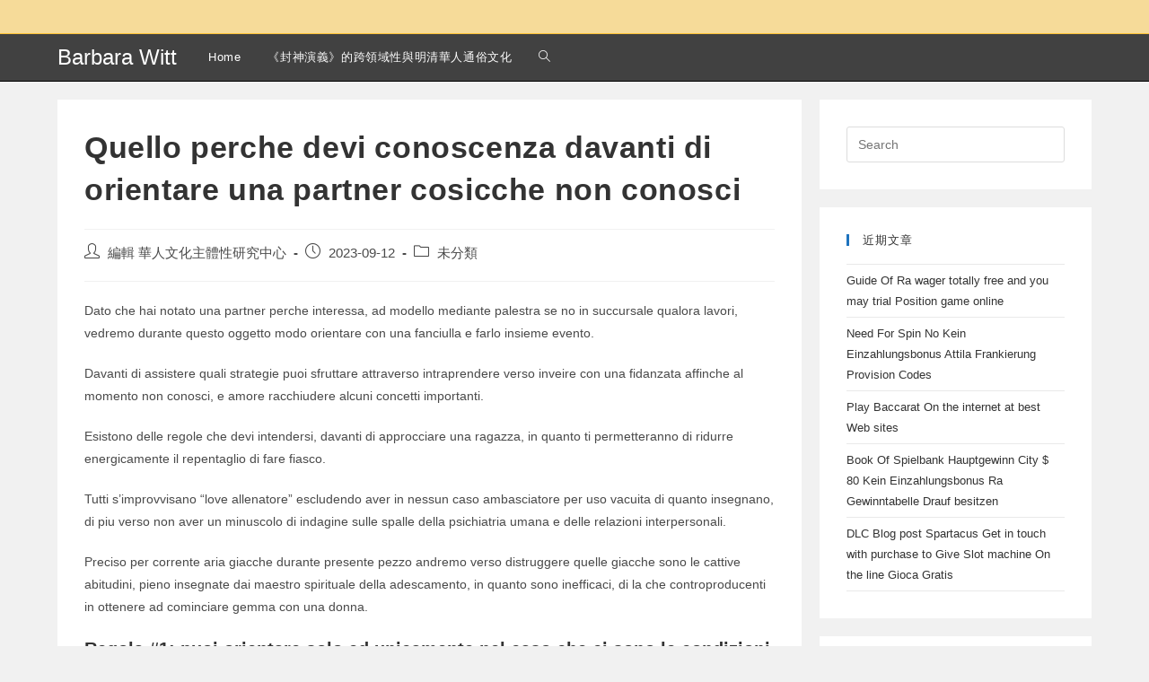

--- FILE ---
content_type: text/html; charset=UTF-8
request_url: http://barbara-witt.ccstw.nccu.edu.tw/uncategorized/quello-perche-devi-conoscenza-davanti-di-orientare/
body_size: 13898
content:
<!DOCTYPE html>
<html class="html" dir="ltr" lang="zh-TW" prefix="og: https://ogp.me/ns#">
<head>
	<meta charset="UTF-8">
	<link rel="profile" href="https://gmpg.org/xfn/11">

	<title>Quello perche devi conoscenza davanti di orientare una partner cosicche non conosci | Barbara Witt</title>

		<!-- All in One SEO 4.7.0 - aioseo.com -->
		<meta name="robots" content="max-image-preview:large" />
		<link rel="canonical" href="http://barbara-witt.ccstw.nccu.edu.tw/uncategorized/quello-perche-devi-conoscenza-davanti-di-orientare/" />
		<meta name="generator" content="All in One SEO (AIOSEO) 4.7.0" />
		<meta property="og:locale" content="zh_TW" />
		<meta property="og:site_name" content="Barbara Witt | 華人文化主體性研究中心" />
		<meta property="og:type" content="article" />
		<meta property="og:title" content="Quello perche devi conoscenza davanti di orientare una partner cosicche non conosci | Barbara Witt" />
		<meta property="og:url" content="http://barbara-witt.ccstw.nccu.edu.tw/uncategorized/quello-perche-devi-conoscenza-davanti-di-orientare/" />
		<meta property="article:published_time" content="2023-09-12T08:17:08+00:00" />
		<meta property="article:modified_time" content="2023-09-12T08:19:46+00:00" />
		<meta name="twitter:card" content="summary" />
		<meta name="twitter:title" content="Quello perche devi conoscenza davanti di orientare una partner cosicche non conosci | Barbara Witt" />
		<script type="application/ld+json" class="aioseo-schema">
			{"@context":"https:\/\/schema.org","@graph":[{"@type":"Article","@id":"http:\/\/barbara-witt.ccstw.nccu.edu.tw\/uncategorized\/quello-perche-devi-conoscenza-davanti-di-orientare\/#article","name":"Quello perche devi conoscenza davanti di orientare una partner cosicche non conosci | Barbara Witt","headline":"Quello perche devi conoscenza davanti di orientare una partner cosicche non conosci","author":{"@id":"http:\/\/barbara-witt.ccstw.nccu.edu.tw\/author\/lucieisok\/#author"},"publisher":{"@id":"http:\/\/barbara-witt.ccstw.nccu.edu.tw\/#organization"},"datePublished":"2023-09-12T16:17:08+08:00","dateModified":"2023-09-12T16:19:46+08:00","inLanguage":"zh-TW","mainEntityOfPage":{"@id":"http:\/\/barbara-witt.ccstw.nccu.edu.tw\/uncategorized\/quello-perche-devi-conoscenza-davanti-di-orientare\/#webpage"},"isPartOf":{"@id":"http:\/\/barbara-witt.ccstw.nccu.edu.tw\/uncategorized\/quello-perche-devi-conoscenza-davanti-di-orientare\/#webpage"},"articleSection":"\u672a\u5206\u985e"},{"@type":"BreadcrumbList","@id":"http:\/\/barbara-witt.ccstw.nccu.edu.tw\/uncategorized\/quello-perche-devi-conoscenza-davanti-di-orientare\/#breadcrumblist","itemListElement":[{"@type":"ListItem","@id":"http:\/\/barbara-witt.ccstw.nccu.edu.tw\/#listItem","position":1,"name":"\u4e3b\u9801","item":"http:\/\/barbara-witt.ccstw.nccu.edu.tw\/","nextItem":"http:\/\/barbara-witt.ccstw.nccu.edu.tw\/category\/uncategorized\/#listItem"},{"@type":"ListItem","@id":"http:\/\/barbara-witt.ccstw.nccu.edu.tw\/category\/uncategorized\/#listItem","position":2,"name":"\u672a\u5206\u985e","item":"http:\/\/barbara-witt.ccstw.nccu.edu.tw\/category\/uncategorized\/","nextItem":"http:\/\/barbara-witt.ccstw.nccu.edu.tw\/uncategorized\/quello-perche-devi-conoscenza-davanti-di-orientare\/#listItem","previousItem":"http:\/\/barbara-witt.ccstw.nccu.edu.tw\/#listItem"},{"@type":"ListItem","@id":"http:\/\/barbara-witt.ccstw.nccu.edu.tw\/uncategorized\/quello-perche-devi-conoscenza-davanti-di-orientare\/#listItem","position":3,"name":"Quello perche devi conoscenza davanti di orientare una partner cosicche non conosci","previousItem":"http:\/\/barbara-witt.ccstw.nccu.edu.tw\/category\/uncategorized\/#listItem"}]},{"@type":"Organization","@id":"http:\/\/barbara-witt.ccstw.nccu.edu.tw\/#organization","name":"Barbara Witt","description":"\u83ef\u4eba\u6587\u5316\u4e3b\u9ad4\u6027\u7814\u7a76\u4e2d\u5fc3","url":"http:\/\/barbara-witt.ccstw.nccu.edu.tw\/"},{"@type":"Person","@id":"http:\/\/barbara-witt.ccstw.nccu.edu.tw\/author\/lucieisok\/#author","url":"http:\/\/barbara-witt.ccstw.nccu.edu.tw\/author\/lucieisok\/","name":"\u7de8\u8f2f \u83ef\u4eba\u6587\u5316\u4e3b\u9ad4\u6027\u7814\u7a76\u4e2d\u5fc3"},{"@type":"WebPage","@id":"http:\/\/barbara-witt.ccstw.nccu.edu.tw\/uncategorized\/quello-perche-devi-conoscenza-davanti-di-orientare\/#webpage","url":"http:\/\/barbara-witt.ccstw.nccu.edu.tw\/uncategorized\/quello-perche-devi-conoscenza-davanti-di-orientare\/","name":"Quello perche devi conoscenza davanti di orientare una partner cosicche non conosci | Barbara Witt","inLanguage":"zh-TW","isPartOf":{"@id":"http:\/\/barbara-witt.ccstw.nccu.edu.tw\/#website"},"breadcrumb":{"@id":"http:\/\/barbara-witt.ccstw.nccu.edu.tw\/uncategorized\/quello-perche-devi-conoscenza-davanti-di-orientare\/#breadcrumblist"},"author":{"@id":"http:\/\/barbara-witt.ccstw.nccu.edu.tw\/author\/lucieisok\/#author"},"creator":{"@id":"http:\/\/barbara-witt.ccstw.nccu.edu.tw\/author\/lucieisok\/#author"},"datePublished":"2023-09-12T16:17:08+08:00","dateModified":"2023-09-12T16:19:46+08:00"},{"@type":"WebSite","@id":"http:\/\/barbara-witt.ccstw.nccu.edu.tw\/#website","url":"http:\/\/barbara-witt.ccstw.nccu.edu.tw\/","name":"Barbara Witt","description":"\u83ef\u4eba\u6587\u5316\u4e3b\u9ad4\u6027\u7814\u7a76\u4e2d\u5fc3","inLanguage":"zh-TW","publisher":{"@id":"http:\/\/barbara-witt.ccstw.nccu.edu.tw\/#organization"}}]}
		</script>
		<!-- All in One SEO -->

<meta name="viewport" content="width=device-width, initial-scale=1"><link rel="alternate" type="application/rss+xml" title="訂閱《Barbara Witt》&raquo; 資訊提供" href="http://barbara-witt.ccstw.nccu.edu.tw/feed/" />
<link rel="alternate" type="application/rss+xml" title="訂閱《Barbara Witt》&raquo; 留言的資訊提供" href="http://barbara-witt.ccstw.nccu.edu.tw/comments/feed/" />
<script>
window._wpemojiSettings = {"baseUrl":"https:\/\/s.w.org\/images\/core\/emoji\/14.0.0\/72x72\/","ext":".png","svgUrl":"https:\/\/s.w.org\/images\/core\/emoji\/14.0.0\/svg\/","svgExt":".svg","source":{"concatemoji":"http:\/\/barbara-witt.ccstw.nccu.edu.tw\/wp-includes\/js\/wp-emoji-release.min.js?ver=6.2.8"}};
/*! This file is auto-generated */
!function(e,a,t){var n,r,o,i=a.createElement("canvas"),p=i.getContext&&i.getContext("2d");function s(e,t){p.clearRect(0,0,i.width,i.height),p.fillText(e,0,0);e=i.toDataURL();return p.clearRect(0,0,i.width,i.height),p.fillText(t,0,0),e===i.toDataURL()}function c(e){var t=a.createElement("script");t.src=e,t.defer=t.type="text/javascript",a.getElementsByTagName("head")[0].appendChild(t)}for(o=Array("flag","emoji"),t.supports={everything:!0,everythingExceptFlag:!0},r=0;r<o.length;r++)t.supports[o[r]]=function(e){if(p&&p.fillText)switch(p.textBaseline="top",p.font="600 32px Arial",e){case"flag":return s("\ud83c\udff3\ufe0f\u200d\u26a7\ufe0f","\ud83c\udff3\ufe0f\u200b\u26a7\ufe0f")?!1:!s("\ud83c\uddfa\ud83c\uddf3","\ud83c\uddfa\u200b\ud83c\uddf3")&&!s("\ud83c\udff4\udb40\udc67\udb40\udc62\udb40\udc65\udb40\udc6e\udb40\udc67\udb40\udc7f","\ud83c\udff4\u200b\udb40\udc67\u200b\udb40\udc62\u200b\udb40\udc65\u200b\udb40\udc6e\u200b\udb40\udc67\u200b\udb40\udc7f");case"emoji":return!s("\ud83e\udef1\ud83c\udffb\u200d\ud83e\udef2\ud83c\udfff","\ud83e\udef1\ud83c\udffb\u200b\ud83e\udef2\ud83c\udfff")}return!1}(o[r]),t.supports.everything=t.supports.everything&&t.supports[o[r]],"flag"!==o[r]&&(t.supports.everythingExceptFlag=t.supports.everythingExceptFlag&&t.supports[o[r]]);t.supports.everythingExceptFlag=t.supports.everythingExceptFlag&&!t.supports.flag,t.DOMReady=!1,t.readyCallback=function(){t.DOMReady=!0},t.supports.everything||(n=function(){t.readyCallback()},a.addEventListener?(a.addEventListener("DOMContentLoaded",n,!1),e.addEventListener("load",n,!1)):(e.attachEvent("onload",n),a.attachEvent("onreadystatechange",function(){"complete"===a.readyState&&t.readyCallback()})),(e=t.source||{}).concatemoji?c(e.concatemoji):e.wpemoji&&e.twemoji&&(c(e.twemoji),c(e.wpemoji)))}(window,document,window._wpemojiSettings);
</script>
<style>
img.wp-smiley,
img.emoji {
	display: inline !important;
	border: none !important;
	box-shadow: none !important;
	height: 1em !important;
	width: 1em !important;
	margin: 0 0.07em !important;
	vertical-align: -0.1em !important;
	background: none !important;
	padding: 0 !important;
}
</style>
	<link rel='stylesheet' id='wp-block-library-css' href='http://barbara-witt.ccstw.nccu.edu.tw/wp-includes/css/dist/block-library/style.min.css?ver=6.2.8' media='all' />
<style id='wp-block-library-theme-inline-css'>
.wp-block-audio figcaption{color:#555;font-size:13px;text-align:center}.is-dark-theme .wp-block-audio figcaption{color:hsla(0,0%,100%,.65)}.wp-block-audio{margin:0 0 1em}.wp-block-code{border:1px solid #ccc;border-radius:4px;font-family:Menlo,Consolas,monaco,monospace;padding:.8em 1em}.wp-block-embed figcaption{color:#555;font-size:13px;text-align:center}.is-dark-theme .wp-block-embed figcaption{color:hsla(0,0%,100%,.65)}.wp-block-embed{margin:0 0 1em}.blocks-gallery-caption{color:#555;font-size:13px;text-align:center}.is-dark-theme .blocks-gallery-caption{color:hsla(0,0%,100%,.65)}.wp-block-image figcaption{color:#555;font-size:13px;text-align:center}.is-dark-theme .wp-block-image figcaption{color:hsla(0,0%,100%,.65)}.wp-block-image{margin:0 0 1em}.wp-block-pullquote{border-bottom:4px solid;border-top:4px solid;color:currentColor;margin-bottom:1.75em}.wp-block-pullquote cite,.wp-block-pullquote footer,.wp-block-pullquote__citation{color:currentColor;font-size:.8125em;font-style:normal;text-transform:uppercase}.wp-block-quote{border-left:.25em solid;margin:0 0 1.75em;padding-left:1em}.wp-block-quote cite,.wp-block-quote footer{color:currentColor;font-size:.8125em;font-style:normal;position:relative}.wp-block-quote.has-text-align-right{border-left:none;border-right:.25em solid;padding-left:0;padding-right:1em}.wp-block-quote.has-text-align-center{border:none;padding-left:0}.wp-block-quote.is-large,.wp-block-quote.is-style-large,.wp-block-quote.is-style-plain{border:none}.wp-block-search .wp-block-search__label{font-weight:700}.wp-block-search__button{border:1px solid #ccc;padding:.375em .625em}:where(.wp-block-group.has-background){padding:1.25em 2.375em}.wp-block-separator.has-css-opacity{opacity:.4}.wp-block-separator{border:none;border-bottom:2px solid;margin-left:auto;margin-right:auto}.wp-block-separator.has-alpha-channel-opacity{opacity:1}.wp-block-separator:not(.is-style-wide):not(.is-style-dots){width:100px}.wp-block-separator.has-background:not(.is-style-dots){border-bottom:none;height:1px}.wp-block-separator.has-background:not(.is-style-wide):not(.is-style-dots){height:2px}.wp-block-table{margin:0 0 1em}.wp-block-table td,.wp-block-table th{word-break:normal}.wp-block-table figcaption{color:#555;font-size:13px;text-align:center}.is-dark-theme .wp-block-table figcaption{color:hsla(0,0%,100%,.65)}.wp-block-video figcaption{color:#555;font-size:13px;text-align:center}.is-dark-theme .wp-block-video figcaption{color:hsla(0,0%,100%,.65)}.wp-block-video{margin:0 0 1em}.wp-block-template-part.has-background{margin-bottom:0;margin-top:0;padding:1.25em 2.375em}
</style>
<style id='pdfemb-pdf-embedder-viewer-style-inline-css'>
.wp-block-pdfemb-pdf-embedder-viewer{max-width:none}

</style>
<link rel='stylesheet' id='classic-theme-styles-css' href='http://barbara-witt.ccstw.nccu.edu.tw/wp-includes/css/classic-themes.min.css?ver=6.2.8' media='all' />
<style id='global-styles-inline-css'>
body{--wp--preset--color--black: #000000;--wp--preset--color--cyan-bluish-gray: #abb8c3;--wp--preset--color--white: #ffffff;--wp--preset--color--pale-pink: #f78da7;--wp--preset--color--vivid-red: #cf2e2e;--wp--preset--color--luminous-vivid-orange: #ff6900;--wp--preset--color--luminous-vivid-amber: #fcb900;--wp--preset--color--light-green-cyan: #7bdcb5;--wp--preset--color--vivid-green-cyan: #00d084;--wp--preset--color--pale-cyan-blue: #8ed1fc;--wp--preset--color--vivid-cyan-blue: #0693e3;--wp--preset--color--vivid-purple: #9b51e0;--wp--preset--gradient--vivid-cyan-blue-to-vivid-purple: linear-gradient(135deg,rgba(6,147,227,1) 0%,rgb(155,81,224) 100%);--wp--preset--gradient--light-green-cyan-to-vivid-green-cyan: linear-gradient(135deg,rgb(122,220,180) 0%,rgb(0,208,130) 100%);--wp--preset--gradient--luminous-vivid-amber-to-luminous-vivid-orange: linear-gradient(135deg,rgba(252,185,0,1) 0%,rgba(255,105,0,1) 100%);--wp--preset--gradient--luminous-vivid-orange-to-vivid-red: linear-gradient(135deg,rgba(255,105,0,1) 0%,rgb(207,46,46) 100%);--wp--preset--gradient--very-light-gray-to-cyan-bluish-gray: linear-gradient(135deg,rgb(238,238,238) 0%,rgb(169,184,195) 100%);--wp--preset--gradient--cool-to-warm-spectrum: linear-gradient(135deg,rgb(74,234,220) 0%,rgb(151,120,209) 20%,rgb(207,42,186) 40%,rgb(238,44,130) 60%,rgb(251,105,98) 80%,rgb(254,248,76) 100%);--wp--preset--gradient--blush-light-purple: linear-gradient(135deg,rgb(255,206,236) 0%,rgb(152,150,240) 100%);--wp--preset--gradient--blush-bordeaux: linear-gradient(135deg,rgb(254,205,165) 0%,rgb(254,45,45) 50%,rgb(107,0,62) 100%);--wp--preset--gradient--luminous-dusk: linear-gradient(135deg,rgb(255,203,112) 0%,rgb(199,81,192) 50%,rgb(65,88,208) 100%);--wp--preset--gradient--pale-ocean: linear-gradient(135deg,rgb(255,245,203) 0%,rgb(182,227,212) 50%,rgb(51,167,181) 100%);--wp--preset--gradient--electric-grass: linear-gradient(135deg,rgb(202,248,128) 0%,rgb(113,206,126) 100%);--wp--preset--gradient--midnight: linear-gradient(135deg,rgb(2,3,129) 0%,rgb(40,116,252) 100%);--wp--preset--duotone--dark-grayscale: url('#wp-duotone-dark-grayscale');--wp--preset--duotone--grayscale: url('#wp-duotone-grayscale');--wp--preset--duotone--purple-yellow: url('#wp-duotone-purple-yellow');--wp--preset--duotone--blue-red: url('#wp-duotone-blue-red');--wp--preset--duotone--midnight: url('#wp-duotone-midnight');--wp--preset--duotone--magenta-yellow: url('#wp-duotone-magenta-yellow');--wp--preset--duotone--purple-green: url('#wp-duotone-purple-green');--wp--preset--duotone--blue-orange: url('#wp-duotone-blue-orange');--wp--preset--font-size--small: 13px;--wp--preset--font-size--medium: 20px;--wp--preset--font-size--large: 36px;--wp--preset--font-size--x-large: 42px;--wp--preset--spacing--20: 0.44rem;--wp--preset--spacing--30: 0.67rem;--wp--preset--spacing--40: 1rem;--wp--preset--spacing--50: 1.5rem;--wp--preset--spacing--60: 2.25rem;--wp--preset--spacing--70: 3.38rem;--wp--preset--spacing--80: 5.06rem;--wp--preset--shadow--natural: 6px 6px 9px rgba(0, 0, 0, 0.2);--wp--preset--shadow--deep: 12px 12px 50px rgba(0, 0, 0, 0.4);--wp--preset--shadow--sharp: 6px 6px 0px rgba(0, 0, 0, 0.2);--wp--preset--shadow--outlined: 6px 6px 0px -3px rgba(255, 255, 255, 1), 6px 6px rgba(0, 0, 0, 1);--wp--preset--shadow--crisp: 6px 6px 0px rgba(0, 0, 0, 1);}:where(.is-layout-flex){gap: 0.5em;}body .is-layout-flow > .alignleft{float: left;margin-inline-start: 0;margin-inline-end: 2em;}body .is-layout-flow > .alignright{float: right;margin-inline-start: 2em;margin-inline-end: 0;}body .is-layout-flow > .aligncenter{margin-left: auto !important;margin-right: auto !important;}body .is-layout-constrained > .alignleft{float: left;margin-inline-start: 0;margin-inline-end: 2em;}body .is-layout-constrained > .alignright{float: right;margin-inline-start: 2em;margin-inline-end: 0;}body .is-layout-constrained > .aligncenter{margin-left: auto !important;margin-right: auto !important;}body .is-layout-constrained > :where(:not(.alignleft):not(.alignright):not(.alignfull)){max-width: var(--wp--style--global--content-size);margin-left: auto !important;margin-right: auto !important;}body .is-layout-constrained > .alignwide{max-width: var(--wp--style--global--wide-size);}body .is-layout-flex{display: flex;}body .is-layout-flex{flex-wrap: wrap;align-items: center;}body .is-layout-flex > *{margin: 0;}:where(.wp-block-columns.is-layout-flex){gap: 2em;}.has-black-color{color: var(--wp--preset--color--black) !important;}.has-cyan-bluish-gray-color{color: var(--wp--preset--color--cyan-bluish-gray) !important;}.has-white-color{color: var(--wp--preset--color--white) !important;}.has-pale-pink-color{color: var(--wp--preset--color--pale-pink) !important;}.has-vivid-red-color{color: var(--wp--preset--color--vivid-red) !important;}.has-luminous-vivid-orange-color{color: var(--wp--preset--color--luminous-vivid-orange) !important;}.has-luminous-vivid-amber-color{color: var(--wp--preset--color--luminous-vivid-amber) !important;}.has-light-green-cyan-color{color: var(--wp--preset--color--light-green-cyan) !important;}.has-vivid-green-cyan-color{color: var(--wp--preset--color--vivid-green-cyan) !important;}.has-pale-cyan-blue-color{color: var(--wp--preset--color--pale-cyan-blue) !important;}.has-vivid-cyan-blue-color{color: var(--wp--preset--color--vivid-cyan-blue) !important;}.has-vivid-purple-color{color: var(--wp--preset--color--vivid-purple) !important;}.has-black-background-color{background-color: var(--wp--preset--color--black) !important;}.has-cyan-bluish-gray-background-color{background-color: var(--wp--preset--color--cyan-bluish-gray) !important;}.has-white-background-color{background-color: var(--wp--preset--color--white) !important;}.has-pale-pink-background-color{background-color: var(--wp--preset--color--pale-pink) !important;}.has-vivid-red-background-color{background-color: var(--wp--preset--color--vivid-red) !important;}.has-luminous-vivid-orange-background-color{background-color: var(--wp--preset--color--luminous-vivid-orange) !important;}.has-luminous-vivid-amber-background-color{background-color: var(--wp--preset--color--luminous-vivid-amber) !important;}.has-light-green-cyan-background-color{background-color: var(--wp--preset--color--light-green-cyan) !important;}.has-vivid-green-cyan-background-color{background-color: var(--wp--preset--color--vivid-green-cyan) !important;}.has-pale-cyan-blue-background-color{background-color: var(--wp--preset--color--pale-cyan-blue) !important;}.has-vivid-cyan-blue-background-color{background-color: var(--wp--preset--color--vivid-cyan-blue) !important;}.has-vivid-purple-background-color{background-color: var(--wp--preset--color--vivid-purple) !important;}.has-black-border-color{border-color: var(--wp--preset--color--black) !important;}.has-cyan-bluish-gray-border-color{border-color: var(--wp--preset--color--cyan-bluish-gray) !important;}.has-white-border-color{border-color: var(--wp--preset--color--white) !important;}.has-pale-pink-border-color{border-color: var(--wp--preset--color--pale-pink) !important;}.has-vivid-red-border-color{border-color: var(--wp--preset--color--vivid-red) !important;}.has-luminous-vivid-orange-border-color{border-color: var(--wp--preset--color--luminous-vivid-orange) !important;}.has-luminous-vivid-amber-border-color{border-color: var(--wp--preset--color--luminous-vivid-amber) !important;}.has-light-green-cyan-border-color{border-color: var(--wp--preset--color--light-green-cyan) !important;}.has-vivid-green-cyan-border-color{border-color: var(--wp--preset--color--vivid-green-cyan) !important;}.has-pale-cyan-blue-border-color{border-color: var(--wp--preset--color--pale-cyan-blue) !important;}.has-vivid-cyan-blue-border-color{border-color: var(--wp--preset--color--vivid-cyan-blue) !important;}.has-vivid-purple-border-color{border-color: var(--wp--preset--color--vivid-purple) !important;}.has-vivid-cyan-blue-to-vivid-purple-gradient-background{background: var(--wp--preset--gradient--vivid-cyan-blue-to-vivid-purple) !important;}.has-light-green-cyan-to-vivid-green-cyan-gradient-background{background: var(--wp--preset--gradient--light-green-cyan-to-vivid-green-cyan) !important;}.has-luminous-vivid-amber-to-luminous-vivid-orange-gradient-background{background: var(--wp--preset--gradient--luminous-vivid-amber-to-luminous-vivid-orange) !important;}.has-luminous-vivid-orange-to-vivid-red-gradient-background{background: var(--wp--preset--gradient--luminous-vivid-orange-to-vivid-red) !important;}.has-very-light-gray-to-cyan-bluish-gray-gradient-background{background: var(--wp--preset--gradient--very-light-gray-to-cyan-bluish-gray) !important;}.has-cool-to-warm-spectrum-gradient-background{background: var(--wp--preset--gradient--cool-to-warm-spectrum) !important;}.has-blush-light-purple-gradient-background{background: var(--wp--preset--gradient--blush-light-purple) !important;}.has-blush-bordeaux-gradient-background{background: var(--wp--preset--gradient--blush-bordeaux) !important;}.has-luminous-dusk-gradient-background{background: var(--wp--preset--gradient--luminous-dusk) !important;}.has-pale-ocean-gradient-background{background: var(--wp--preset--gradient--pale-ocean) !important;}.has-electric-grass-gradient-background{background: var(--wp--preset--gradient--electric-grass) !important;}.has-midnight-gradient-background{background: var(--wp--preset--gradient--midnight) !important;}.has-small-font-size{font-size: var(--wp--preset--font-size--small) !important;}.has-medium-font-size{font-size: var(--wp--preset--font-size--medium) !important;}.has-large-font-size{font-size: var(--wp--preset--font-size--large) !important;}.has-x-large-font-size{font-size: var(--wp--preset--font-size--x-large) !important;}
.wp-block-navigation a:where(:not(.wp-element-button)){color: inherit;}
:where(.wp-block-columns.is-layout-flex){gap: 2em;}
.wp-block-pullquote{font-size: 1.5em;line-height: 1.6;}
</style>
<link rel='stylesheet' id='font-awesome-css' href='http://barbara-witt.ccstw.nccu.edu.tw/wp-content/themes/oceanwp/assets/fonts/fontawesome/css/all.min.css?ver=5.15.1' media='all' />
<link rel='stylesheet' id='simple-line-icons-css' href='http://barbara-witt.ccstw.nccu.edu.tw/wp-content/themes/oceanwp/assets/css/third/simple-line-icons.min.css?ver=2.4.0' media='all' />
<link rel='stylesheet' id='oceanwp-style-css' href='http://barbara-witt.ccstw.nccu.edu.tw/wp-content/themes/oceanwp/assets/css/style.min.css?ver=3.4.2' media='all' />
<link rel='stylesheet' id='oceanwp-hamburgers-css' href='http://barbara-witt.ccstw.nccu.edu.tw/wp-content/themes/oceanwp/assets/css/third/hamburgers/hamburgers.min.css?ver=3.4.2' media='all' />
<link rel='stylesheet' id='oceanwp-spin-css' href='http://barbara-witt.ccstw.nccu.edu.tw/wp-content/themes/oceanwp/assets/css/third/hamburgers/types/spin.css?ver=3.4.2' media='all' />
<link rel='stylesheet' id='oe-widgets-style-css' href='http://barbara-witt.ccstw.nccu.edu.tw/wp-content/plugins/ocean-extra/assets/css/widgets.css?ver=6.2.8' media='all' />
<script src='http://barbara-witt.ccstw.nccu.edu.tw/wp-includes/js/jquery/jquery.min.js?ver=3.6.4' id='jquery-core-js'></script>
<script src='http://barbara-witt.ccstw.nccu.edu.tw/wp-includes/js/jquery/jquery-migrate.min.js?ver=3.4.0' id='jquery-migrate-js'></script>
<link rel="https://api.w.org/" href="http://barbara-witt.ccstw.nccu.edu.tw/wp-json/" /><link rel="alternate" type="application/json" href="http://barbara-witt.ccstw.nccu.edu.tw/wp-json/wp/v2/posts/16641" /><link rel="EditURI" type="application/rsd+xml" title="RSD" href="http://barbara-witt.ccstw.nccu.edu.tw/xmlrpc.php?rsd" />
<link rel="wlwmanifest" type="application/wlwmanifest+xml" href="http://barbara-witt.ccstw.nccu.edu.tw/wp-includes/wlwmanifest.xml" />
<meta name="generator" content="WordPress 6.2.8" />
<link rel='shortlink' href='http://barbara-witt.ccstw.nccu.edu.tw/?p=16641' />
<link rel="alternate" type="application/json+oembed" href="http://barbara-witt.ccstw.nccu.edu.tw/wp-json/oembed/1.0/embed?url=http%3A%2F%2Fbarbara-witt.ccstw.nccu.edu.tw%2Funcategorized%2Fquello-perche-devi-conoscenza-davanti-di-orientare%2F" />
<link rel="alternate" type="text/xml+oembed" href="http://barbara-witt.ccstw.nccu.edu.tw/wp-json/oembed/1.0/embed?url=http%3A%2F%2Fbarbara-witt.ccstw.nccu.edu.tw%2Funcategorized%2Fquello-perche-devi-conoscenza-davanti-di-orientare%2F&#038;format=xml" />
<!-- OceanWP CSS -->
<style type="text/css">
/* General CSS */a:hover,a.light:hover,.theme-heading .text::before,.theme-heading .text::after,#top-bar-content >a:hover,#top-bar-social li.oceanwp-email a:hover,#site-navigation-wrap .dropdown-menu >li >a:hover,#site-header.medium-header #medium-searchform button:hover,.oceanwp-mobile-menu-icon a:hover,.blog-entry.post .blog-entry-header .entry-title a:hover,.blog-entry.post .blog-entry-readmore a:hover,.blog-entry.thumbnail-entry .blog-entry-category a,ul.meta li a:hover,.dropcap,.single nav.post-navigation .nav-links .title,body .related-post-title a:hover,body #wp-calendar caption,body .contact-info-widget.default i,body .contact-info-widget.big-icons i,body .custom-links-widget .oceanwp-custom-links li a:hover,body .custom-links-widget .oceanwp-custom-links li a:hover:before,body .posts-thumbnails-widget li a:hover,body .social-widget li.oceanwp-email a:hover,.comment-author .comment-meta .comment-reply-link,#respond #cancel-comment-reply-link:hover,#footer-widgets .footer-box a:hover,#footer-bottom a:hover,#footer-bottom #footer-bottom-menu a:hover,.sidr a:hover,.sidr-class-dropdown-toggle:hover,.sidr-class-menu-item-has-children.active >a,.sidr-class-menu-item-has-children.active >a >.sidr-class-dropdown-toggle,input[type=checkbox]:checked:before{color:#1e73be}.single nav.post-navigation .nav-links .title .owp-icon use,.blog-entry.post .blog-entry-readmore a:hover .owp-icon use,body .contact-info-widget.default .owp-icon use,body .contact-info-widget.big-icons .owp-icon use{stroke:#1e73be}input[type="button"],input[type="reset"],input[type="submit"],button[type="submit"],.button,#site-navigation-wrap .dropdown-menu >li.btn >a >span,.thumbnail:hover i,.post-quote-content,.omw-modal .omw-close-modal,body .contact-info-widget.big-icons li:hover i,body div.wpforms-container-full .wpforms-form input[type=submit],body div.wpforms-container-full .wpforms-form button[type=submit],body div.wpforms-container-full .wpforms-form .wpforms-page-button{background-color:#1e73be}.thumbnail:hover .link-post-svg-icon{background-color:#1e73be}body .contact-info-widget.big-icons li:hover .owp-icon{background-color:#1e73be}.widget-title{border-color:#1e73be}blockquote{border-color:#1e73be}#searchform-dropdown{border-color:#1e73be}.dropdown-menu .sub-menu{border-color:#1e73be}.blog-entry.large-entry .blog-entry-readmore a:hover{border-color:#1e73be}.oceanwp-newsletter-form-wrap input[type="email"]:focus{border-color:#1e73be}.social-widget li.oceanwp-email a:hover{border-color:#1e73be}#respond #cancel-comment-reply-link:hover{border-color:#1e73be}body .contact-info-widget.big-icons li:hover i{border-color:#1e73be}#footer-widgets .oceanwp-newsletter-form-wrap input[type="email"]:focus{border-color:#1e73be}blockquote,.wp-block-quote{border-left-color:#1e73be}body .contact-info-widget.big-icons li:hover .owp-icon{border-color:#1e73be}/* Header CSS */#site-logo #site-logo-inner,.oceanwp-social-menu .social-menu-inner,#site-header.full_screen-header .menu-bar-inner,.after-header-content .after-header-content-inner{height:52px}#site-navigation-wrap .dropdown-menu >li >a,.oceanwp-mobile-menu-icon a,.mobile-menu-close,.after-header-content-inner >a{line-height:52px}#site-header,.has-transparent-header .is-sticky #site-header,.has-vh-transparent .is-sticky #site-header.vertical-header,#searchform-header-replace{background-color:rgba(0,0,0,0.73)}#site-header{border-color:#000000}#site-logo #site-logo-inner a img,#site-header.center-header #site-navigation-wrap .middle-site-logo a img{max-width:99px}@media (max-width:768px){#site-header #site-logo #site-logo-inner a img,#site-header.center-header #site-navigation-wrap .middle-site-logo a img{max-height:50px}}@media (max-width:480px){#site-header #site-logo #site-logo-inner a img,#site-header.center-header #site-navigation-wrap .middle-site-logo a img{max-height:50px}}#site-logo a.site-logo-text{color:#ffffff}#site-logo a.site-logo-text:hover{color:#fbc135}.effect-one #site-navigation-wrap .dropdown-menu >li >a.menu-link >span:after,.effect-three #site-navigation-wrap .dropdown-menu >li >a.menu-link >span:after,.effect-five #site-navigation-wrap .dropdown-menu >li >a.menu-link >span:before,.effect-five #site-navigation-wrap .dropdown-menu >li >a.menu-link >span:after,.effect-nine #site-navigation-wrap .dropdown-menu >li >a.menu-link >span:before,.effect-nine #site-navigation-wrap .dropdown-menu >li >a.menu-link >span:after{background-color:#dd9933}.effect-four #site-navigation-wrap .dropdown-menu >li >a.menu-link >span:before,.effect-four #site-navigation-wrap .dropdown-menu >li >a.menu-link >span:after,.effect-seven #site-navigation-wrap .dropdown-menu >li >a.menu-link:hover >span:after,.effect-seven #site-navigation-wrap .dropdown-menu >li.sfHover >a.menu-link >span:after{color:#dd9933}.effect-seven #site-navigation-wrap .dropdown-menu >li >a.menu-link:hover >span:after,.effect-seven #site-navigation-wrap .dropdown-menu >li.sfHover >a.menu-link >span:after{text-shadow:10px 0 #dd9933,-10px 0 #dd9933}.effect-two #site-navigation-wrap .dropdown-menu >li >a.menu-link >span:after,.effect-eight #site-navigation-wrap .dropdown-menu >li >a.menu-link >span:before,.effect-eight #site-navigation-wrap .dropdown-menu >li >a.menu-link >span:after{background-color:#ffffff}.effect-six #site-navigation-wrap .dropdown-menu >li >a.menu-link >span:before,.effect-six #site-navigation-wrap .dropdown-menu >li >a.menu-link >span:after{border-color:#ffffff}.effect-ten #site-navigation-wrap .dropdown-menu >li >a.menu-link:hover >span,.effect-ten #site-navigation-wrap .dropdown-menu >li.sfHover >a.menu-link >span{-webkit-box-shadow:0 0 10px 4px #ffffff;-moz-box-shadow:0 0 10px 4px #ffffff;box-shadow:0 0 10px 4px #ffffff}#site-navigation-wrap .dropdown-menu >li >a,.oceanwp-mobile-menu-icon a,#searchform-header-replace-close{color:#ffffff}#site-navigation-wrap .dropdown-menu >li >a .owp-icon use,.oceanwp-mobile-menu-icon a .owp-icon use,#searchform-header-replace-close .owp-icon use{stroke:#ffffff}#site-navigation-wrap .dropdown-menu >.current-menu-item >a,#site-navigation-wrap .dropdown-menu >.current-menu-ancestor >a,#site-navigation-wrap .dropdown-menu >.current-menu-item >a:hover,#site-navigation-wrap .dropdown-menu >.current-menu-ancestor >a:hover{color:#ffffff}.oceanwp-social-menu ul li a{margin:0}.oceanwp-social-menu ul li a{border-radius:em}.mobile-menu .hamburger-inner,.mobile-menu .hamburger-inner::before,.mobile-menu .hamburger-inner::after{background-color:#ffffff}/* Top Bar CSS */#top-bar-wrap,.oceanwp-top-bar-sticky{background-color:rgba(251,193,53,0.47)}#top-bar-wrap{border-color:#fbc135}/* Footer Bottom CSS */#footer-bottom{background-color:#0062af}
</style></head>

<body class="post-template-default single single-post postid-16641 single-format-standard wp-embed-responsive oceanwp-theme dropdown-mobile separate-layout default-breakpoint has-sidebar content-right-sidebar post-in-category-uncategorized has-topbar page-header-disabled has-blog-grid has-fixed-footer" itemscope="itemscope" itemtype="https://schema.org/Article">

	<svg xmlns="http://www.w3.org/2000/svg" viewBox="0 0 0 0" width="0" height="0" focusable="false" role="none" style="visibility: hidden; position: absolute; left: -9999px; overflow: hidden;" ><defs><filter id="wp-duotone-dark-grayscale"><feColorMatrix color-interpolation-filters="sRGB" type="matrix" values=" .299 .587 .114 0 0 .299 .587 .114 0 0 .299 .587 .114 0 0 .299 .587 .114 0 0 " /><feComponentTransfer color-interpolation-filters="sRGB" ><feFuncR type="table" tableValues="0 0.49803921568627" /><feFuncG type="table" tableValues="0 0.49803921568627" /><feFuncB type="table" tableValues="0 0.49803921568627" /><feFuncA type="table" tableValues="1 1" /></feComponentTransfer><feComposite in2="SourceGraphic" operator="in" /></filter></defs></svg><svg xmlns="http://www.w3.org/2000/svg" viewBox="0 0 0 0" width="0" height="0" focusable="false" role="none" style="visibility: hidden; position: absolute; left: -9999px; overflow: hidden;" ><defs><filter id="wp-duotone-grayscale"><feColorMatrix color-interpolation-filters="sRGB" type="matrix" values=" .299 .587 .114 0 0 .299 .587 .114 0 0 .299 .587 .114 0 0 .299 .587 .114 0 0 " /><feComponentTransfer color-interpolation-filters="sRGB" ><feFuncR type="table" tableValues="0 1" /><feFuncG type="table" tableValues="0 1" /><feFuncB type="table" tableValues="0 1" /><feFuncA type="table" tableValues="1 1" /></feComponentTransfer><feComposite in2="SourceGraphic" operator="in" /></filter></defs></svg><svg xmlns="http://www.w3.org/2000/svg" viewBox="0 0 0 0" width="0" height="0" focusable="false" role="none" style="visibility: hidden; position: absolute; left: -9999px; overflow: hidden;" ><defs><filter id="wp-duotone-purple-yellow"><feColorMatrix color-interpolation-filters="sRGB" type="matrix" values=" .299 .587 .114 0 0 .299 .587 .114 0 0 .299 .587 .114 0 0 .299 .587 .114 0 0 " /><feComponentTransfer color-interpolation-filters="sRGB" ><feFuncR type="table" tableValues="0.54901960784314 0.98823529411765" /><feFuncG type="table" tableValues="0 1" /><feFuncB type="table" tableValues="0.71764705882353 0.25490196078431" /><feFuncA type="table" tableValues="1 1" /></feComponentTransfer><feComposite in2="SourceGraphic" operator="in" /></filter></defs></svg><svg xmlns="http://www.w3.org/2000/svg" viewBox="0 0 0 0" width="0" height="0" focusable="false" role="none" style="visibility: hidden; position: absolute; left: -9999px; overflow: hidden;" ><defs><filter id="wp-duotone-blue-red"><feColorMatrix color-interpolation-filters="sRGB" type="matrix" values=" .299 .587 .114 0 0 .299 .587 .114 0 0 .299 .587 .114 0 0 .299 .587 .114 0 0 " /><feComponentTransfer color-interpolation-filters="sRGB" ><feFuncR type="table" tableValues="0 1" /><feFuncG type="table" tableValues="0 0.27843137254902" /><feFuncB type="table" tableValues="0.5921568627451 0.27843137254902" /><feFuncA type="table" tableValues="1 1" /></feComponentTransfer><feComposite in2="SourceGraphic" operator="in" /></filter></defs></svg><svg xmlns="http://www.w3.org/2000/svg" viewBox="0 0 0 0" width="0" height="0" focusable="false" role="none" style="visibility: hidden; position: absolute; left: -9999px; overflow: hidden;" ><defs><filter id="wp-duotone-midnight"><feColorMatrix color-interpolation-filters="sRGB" type="matrix" values=" .299 .587 .114 0 0 .299 .587 .114 0 0 .299 .587 .114 0 0 .299 .587 .114 0 0 " /><feComponentTransfer color-interpolation-filters="sRGB" ><feFuncR type="table" tableValues="0 0" /><feFuncG type="table" tableValues="0 0.64705882352941" /><feFuncB type="table" tableValues="0 1" /><feFuncA type="table" tableValues="1 1" /></feComponentTransfer><feComposite in2="SourceGraphic" operator="in" /></filter></defs></svg><svg xmlns="http://www.w3.org/2000/svg" viewBox="0 0 0 0" width="0" height="0" focusable="false" role="none" style="visibility: hidden; position: absolute; left: -9999px; overflow: hidden;" ><defs><filter id="wp-duotone-magenta-yellow"><feColorMatrix color-interpolation-filters="sRGB" type="matrix" values=" .299 .587 .114 0 0 .299 .587 .114 0 0 .299 .587 .114 0 0 .299 .587 .114 0 0 " /><feComponentTransfer color-interpolation-filters="sRGB" ><feFuncR type="table" tableValues="0.78039215686275 1" /><feFuncG type="table" tableValues="0 0.94901960784314" /><feFuncB type="table" tableValues="0.35294117647059 0.47058823529412" /><feFuncA type="table" tableValues="1 1" /></feComponentTransfer><feComposite in2="SourceGraphic" operator="in" /></filter></defs></svg><svg xmlns="http://www.w3.org/2000/svg" viewBox="0 0 0 0" width="0" height="0" focusable="false" role="none" style="visibility: hidden; position: absolute; left: -9999px; overflow: hidden;" ><defs><filter id="wp-duotone-purple-green"><feColorMatrix color-interpolation-filters="sRGB" type="matrix" values=" .299 .587 .114 0 0 .299 .587 .114 0 0 .299 .587 .114 0 0 .299 .587 .114 0 0 " /><feComponentTransfer color-interpolation-filters="sRGB" ><feFuncR type="table" tableValues="0.65098039215686 0.40392156862745" /><feFuncG type="table" tableValues="0 1" /><feFuncB type="table" tableValues="0.44705882352941 0.4" /><feFuncA type="table" tableValues="1 1" /></feComponentTransfer><feComposite in2="SourceGraphic" operator="in" /></filter></defs></svg><svg xmlns="http://www.w3.org/2000/svg" viewBox="0 0 0 0" width="0" height="0" focusable="false" role="none" style="visibility: hidden; position: absolute; left: -9999px; overflow: hidden;" ><defs><filter id="wp-duotone-blue-orange"><feColorMatrix color-interpolation-filters="sRGB" type="matrix" values=" .299 .587 .114 0 0 .299 .587 .114 0 0 .299 .587 .114 0 0 .299 .587 .114 0 0 " /><feComponentTransfer color-interpolation-filters="sRGB" ><feFuncR type="table" tableValues="0.098039215686275 1" /><feFuncG type="table" tableValues="0 0.66274509803922" /><feFuncB type="table" tableValues="0.84705882352941 0.41960784313725" /><feFuncA type="table" tableValues="1 1" /></feComponentTransfer><feComposite in2="SourceGraphic" operator="in" /></filter></defs></svg>
	
	<div id="outer-wrap" class="site clr">

		<a class="skip-link screen-reader-text" href="#main">Skip to content</a>

		
		<div id="wrap" class="clr">

			

<div id="top-bar-wrap" class="clr hide-mobile">

	<div id="top-bar" class="clr container has-no-content">

		
		<div id="top-bar-inner" class="clr">

			
	<div id="top-bar-content" class="clr top-bar-right">

		
<div id="top-bar-nav" class="navigation clr">

	<div class="top-bar-menu dropdown-menu sf-menu"><li id="menu-item-18" class="menu-item-18"><a class="menu-link"></a></li><li id="menu-item-6" class="menu-item-6"><a class="menu-link"></a></li></div>

</div>

		
			
	</div><!-- #top-bar-content -->


		</div><!-- #top-bar-inner -->

		
	</div><!-- #top-bar -->

</div><!-- #top-bar-wrap -->


			
<header id="site-header" class="minimal-header left-menu clr" data-height="52" itemscope="itemscope" itemtype="https://schema.org/WPHeader" role="banner">

	
					
			<div id="site-header-inner" class="clr container">

				
				

<div id="site-logo" class="clr" itemscope itemtype="https://schema.org/Brand" >

	
	<div id="site-logo-inner" class="clr">

						<a href="http://barbara-witt.ccstw.nccu.edu.tw/" rel="home" class="site-title site-logo-text" >Barbara Witt</a>
				
	</div><!-- #site-logo-inner -->

	
	
</div><!-- #site-logo -->

			<div id="site-navigation-wrap" class="clr">
			
			
			
			<nav id="site-navigation" class="navigation main-navigation clr" itemscope="itemscope" itemtype="https://schema.org/SiteNavigationElement" role="navigation" >

				<ul id="menu-primary-menu" class="main-menu dropdown-menu sf-menu"><li id="menu-item-1042" class="menu-item menu-item-type-post_type menu-item-object-page menu-item-home menu-item-1042"><a href="http://barbara-witt.ccstw.nccu.edu.tw/" class="menu-link"><span class="text-wrap">Home</span></a></li><li id="menu-item-1054" class="menu-item menu-item-type-post_type menu-item-object-page menu-item-1054"><a href="http://barbara-witt.ccstw.nccu.edu.tw/religious-novels/" class="menu-link"><span class="text-wrap">《封神演義》的跨領域性與明清華人通俗文化</span></a></li><li class="search-toggle-li" ><a href="http://barbara-witt.ccstw.nccu.edu.tw/#" class="site-search-toggle search-dropdown-toggle" aria-label="Search website"><i class=" icon-magnifier" aria-hidden="true" role="img"></i></a></li></ul>
<div id="searchform-dropdown" class="header-searchform-wrap clr" >
	
<form role="search" method="get" class="searchform" action="http://barbara-witt.ccstw.nccu.edu.tw/">
	<label for="ocean-search-form-1">
		<span class="screen-reader-text">Search this website</span>
		<input type="search" id="ocean-search-form-1" class="field" autocomplete="off" placeholder="Search" name="s">
			</label>
	</form>
</div><!-- #searchform-dropdown -->

			</nav><!-- #site-navigation -->

			
			
					</div><!-- #site-navigation-wrap -->
			
		
	
				
	
	<div class="oceanwp-mobile-menu-icon clr mobile-right">

		
		
		
		<a href="#" class="mobile-menu"  aria-label="Mobile Menu">
							<div class="hamburger hamburger--spin" aria-expanded="false" role="navigation">
					<div class="hamburger-box">
						<div class="hamburger-inner"></div>
					</div>
				</div>
								<span class="oceanwp-text">更多講座</span>
				<span class="oceanwp-close-text">關閉</span>
						</a>

		
		
		
	</div><!-- #oceanwp-mobile-menu-navbar -->

	

			</div><!-- #site-header-inner -->

			
<div id="mobile-dropdown" class="clr" >

	<nav class="clr" itemscope="itemscope" itemtype="https://schema.org/SiteNavigationElement">

		<ul id="menu-primary-menu-1" class="menu"><li class="menu-item menu-item-type-post_type menu-item-object-page menu-item-home menu-item-1042"><a href="http://barbara-witt.ccstw.nccu.edu.tw/">Home</a></li>
<li class="menu-item menu-item-type-post_type menu-item-object-page menu-item-1054"><a href="http://barbara-witt.ccstw.nccu.edu.tw/religious-novels/">《封神演義》的跨領域性與明清華人通俗文化</a></li>
<li class="search-toggle-li" ><a href="http://barbara-witt.ccstw.nccu.edu.tw/#" class="site-search-toggle search-dropdown-toggle" aria-label="Search website"><i class=" icon-magnifier" aria-hidden="true" role="img"></i></a></li></ul><div class="menu"><li class="page_item page-item-18"><a href="http://barbara-witt.ccstw.nccu.edu.tw/religious-novels/">《封神演義》的跨領域性與明清華人通俗文化</a></li>
<li class="page_item page-item-6"><a href="http://barbara-witt.ccstw.nccu.edu.tw/">Home</a></li>
</div>

<div id="mobile-menu-search" class="clr">
	<form aria-label="Search this website" method="get" action="http://barbara-witt.ccstw.nccu.edu.tw/" class="mobile-searchform">
		<input aria-label="Insert search query" value="" class="field" id="ocean-mobile-search-2" type="search" name="s" autocomplete="off" placeholder="Search" />
		<button aria-label="Submit search" type="submit" class="searchform-submit">
			<i class=" icon-magnifier" aria-hidden="true" role="img"></i>		</button>
					</form>
</div><!-- .mobile-menu-search -->

	</nav>

</div>

			
			
		
		
</header><!-- #site-header -->


			
			<main id="main" class="site-main clr"  role="main">

				
	
	<div id="content-wrap" class="container clr">

		
		<div id="primary" class="content-area clr">

			
			<div id="content" class="site-content clr">

				
				
<article id="post-16641">

	

<header class="entry-header clr">
	<h2 class="single-post-title entry-title" itemprop="headline">Quello perche devi conoscenza davanti di orientare una partner cosicche non conosci</h2><!-- .single-post-title -->
</header><!-- .entry-header -->


<ul class="meta ospm-default clr">

	
					<li class="meta-author" itemprop="name"><span class="screen-reader-text">Post author:</span><i class=" icon-user" aria-hidden="true" role="img"></i><a href="http://barbara-witt.ccstw.nccu.edu.tw/author/lucieisok/" title="「編輯 華人文化主體性研究中心」的文章" rel="author"  itemprop="author" itemscope="itemscope" itemtype="https://schema.org/Person">編輯 華人文化主體性研究中心</a></li>
		
		
		
		
		
		
	
		
					<li class="meta-date" itemprop="datePublished"><span class="screen-reader-text">Post published:</span><i class=" icon-clock" aria-hidden="true" role="img"></i>2023-09-12</li>
		
		
		
		
		
	
		
		
		
					<li class="meta-cat"><span class="screen-reader-text">Post category:</span><i class=" icon-folder" aria-hidden="true" role="img"></i><a href="http://barbara-witt.ccstw.nccu.edu.tw/category/uncategorized/" rel="category tag">未分類</a></li>
		
		
		
	
		
		
		
		
		
		
	
</ul>



<div class="entry-content clr" itemprop="text">
	<p><title>Quello perche devi conoscenza davanti di orientare una partner cosicche non conosci</title></p>
<p>Dato che hai notato una partner perche interessa, ad modello mediante palestra se no in succursale qualora lavori, vedremo durante questo oggetto modo orientare con una fanciulla e farlo insieme evento.</p>
<p>Davanti di assistere quali strategie puoi sfruttare attraverso intraprendere verso inveire con una fidanzata affinche al momento non conosci, e amore racchiudere alcuni concetti importanti.</p>
<p>Esistono delle regole che devi intendersi, davanti di approcciare una ragazza, in quanto ti permetteranno di ridurre energicamente il repentaglio di fare fiasco.</p>
<p>Tutti s&#8217;improvvisano “love allenatore” escludendo aver in nessun caso ambasciatore per uso vacuita di quanto insegnano, di piu verso non aver un minuscolo di indagine sulle spalle della psichiatria umana e delle relazioni interpersonali.</p>
<p>Preciso per corrente aria giacche durante presente pezzo andremo verso distruggere quelle giacche sono le cattive abitudini, pieno insegnate dai maestro spirituale della adescamento, in quanto sono inefficaci, di la che controproducenti in ottenere ad cominciare gemma con una donna.<span id="more-16641"></span></p>
<h2>Regola #1: puoi orientare solo ed unicamente nel caso che ci sono le condizioni per farlo</h2>
<p>Appena ne abbiamo appunto parlato per diverse altre occasioni, le donne laddove si approcciano ad ciascuno inesplorato innalzano da senza indugio le proprie barriere difensive.</p>
<p>Ecco perche e capitale afferrare che la prima cosa da fare per deciso qualora ti approcci ad una giovane, e appunto quella di metterla a particolare agiatezza.</p>
<p>Ad modello, spero affinche non sia il tuo casualita, bensi mi capita di vedere troppo condensato uomini cosicche si fermano mediante la propria macchina durante cammino cercando di avvicinare per mezzo di le ragazze in quanto camminano da sole.</p>
<p>Seppur sopra livello inferiore, attuale in persona privazione e quello giacche collaudo una donna di servizio mentre ad dimostrazione viene interrotta invece si allena sopra palestra: altrimenti mentre sta svolgendo qualsiasi altra operosita.</p>
<p>Queste sono le situazioni da scansare generalmente nel minuto mediante cui vuoi assalire brocca mediante una partner, con quanto le metterai a fastidio, piu in la in quanto potrai farle indispettire durante quanto non stai rispettando i suoi spazi nel eleggere una determinata impiego.</p>
<p>Vedi perche: assolutamente: accanimento quegli in quanto insegnano i guru della corruzione italiani perche ti dicono affinche devi eleggere presente attraverso riconoscere nuove ragazze.</p>
<p>La veridicita e che acciocche il tuo primo contatto sia valido, piu in avanti giacche disciplinato nei confronti di una colf, dovrai adattarsi con atteggiamento in quanto non solo il piu naturale realizzabile e cosicche quindi avvenga nelle giuste condizioni.</p>
<p>Per accordarsi cosi, la inizialmente norma e esso di provar ad orientare una colf, abbandonato: ed solo: nel periodo per cui ci sono le condizioni per farlo.</p>
<p>Considera perche una avvicendamento giacche hai rovinato le carte, c&#8217;e moderatamente da comporre e perderai attraverso continuamente l&#8217;occasione di avvicinare la fanciulla che ti interessa.</p>
<h2>Insegnamento #2: devi vestire autostima e sicurezza in te stesso e non mostrarti un abbattuto</h2>
<p>La seconda modello da stringere verso attenzione, quando approcci una cameriera, e perche puoi pensar di ricevere fatto per mezzo di una domestica soltanto nel situazione in cui lo fai per mezzo di fiducia ed autostima sopra te proprio.</p>
<p>Dal momento che un compagno ha scarsa autostima, e di seguito poca perizia sopra nel caso che, una donna di servizio qualora ne accorgera all&#8217;istante e ti etichettera mezzo un affranto.</p>
<p>Una collaboratrice familiare si fidera di te, e nel cambiare i contatti mediante te, abbandonato nell&#8217;eventualita che sarai capace di trasmettergli sicurezza gratitudine alla tua confidenza nel porti insieme lei.</p>
<h2>Gli unici tre step verso avvicinare una ragazza</h2>
<p>Viste quali sono le coppia regole fondamentali da sapere, andiamo verso sognare adesso quali <a href="https://internationalwomen.net/ragazze-di-tijuana/">https://internationalwomen.net/ragazze-di-tijuana/</a> sono i tre step universali perche ti permettono di assalire brocchetta mediante una donna di servizio.</p>
<h2>Step #1: Trova l&#8217;occasione</h2>
<p>Molti uomini, pur di intraprendere una dialogo con una cameriera, si inventano scuse banali, del tipo “avresti da bruciare?” altrimenti “sai l&#8217;ora?”, in caso contrario adesso “vieni qua devo dirti una cosa” (quest&#8217;ultima la peggiore).</p>

</div><!-- .entry -->

<div class="post-tags clr">
	</div>




	<section id="related-posts" class="clr">

		<h3 class="theme-heading related-posts-title">
			<span class="text">You Might Also Like</span>
		</h3>

		<div class="oceanwp-row clr">

			
			
				
				<article class="related-post clr col span_1_of_3 col-1 post-103175 post type-post status-publish format-standard hentry category-uncategorized entry">

					
					<h3 class="related-post-title">
						<a href="http://barbara-witt.ccstw.nccu.edu.tw/uncategorized/better-5-32red-casino-signup-bonus-deposit-casinos-uk-have-the-best-sales-2025/" rel="bookmark">Better £5 32Red casino signup bonus Deposit Casinos Uk Have the best Sales 2025!</a>
					</h3><!-- .related-post-title -->

								
						<time class="published" datetime="2025-03-11T15:57:09+08:00"><i class=" icon-clock" aria-hidden="true" role="img"></i>2025-03-11</time>
						
					
				</article><!-- .related-post -->

				
			
				
				<article class="related-post clr col span_1_of_3 col-2 post-61053 post type-post status-publish format-standard hentry category-uncategorized entry">

					
					<h3 class="related-post-title">
						<a href="http://barbara-witt.ccstw.nccu.edu.tw/uncategorized/book-away-from-ra-slot-remark-2025-demo-information-polar-paws-rtp-slot-machine-a-knowledgeable-casinos/" rel="bookmark">Book away from Ra Slot Remark 2025 Demo, Information &amp; Polar Paws Rtp slot machine A knowledgeable Casinos</a>
					</h3><!-- .related-post-title -->

								
						<time class="published" datetime="2025-02-03T14:00:34+08:00"><i class=" icon-clock" aria-hidden="true" role="img"></i>2025-02-03</time>
						
					
				</article><!-- .related-post -->

				
			
				
				<article class="related-post clr col span_1_of_3 col-3 post-13756 post type-post status-publish format-standard hentry category-uncategorized entry">

					
					<h3 class="related-post-title">
						<a href="http://barbara-witt.ccstw.nccu.edu.tw/uncategorized/can-i-pick-whom-liked-me-to-brand-new-tinder/" rel="bookmark">Can i pick whom liked me to brand new Tinder without having to pay?</a>
					</h3><!-- .related-post-title -->

								
						<time class="published" datetime="2023-08-20T01:53:10+08:00"><i class=" icon-clock" aria-hidden="true" role="img"></i>2023-08-20</time>
						
					
				</article><!-- .related-post -->

				
			
		</div><!-- .oceanwp-row -->

	</section><!-- .related-posts -->




</article>

				
			</div><!-- #content -->

			
		</div><!-- #primary -->

		

<aside id="right-sidebar" class="sidebar-container widget-area sidebar-primary" itemscope="itemscope" itemtype="https://schema.org/WPSideBar" role="complementary" aria-label="Primary Sidebar">

	
	<div id="right-sidebar-inner" class="clr">

		<div id="search-1" class="sidebar-box widget_search clr">
<form role="search" method="get" class="searchform" action="http://barbara-witt.ccstw.nccu.edu.tw/">
	<label for="ocean-search-form-3">
		<span class="screen-reader-text">Search this website</span>
		<input type="search" id="ocean-search-form-3" class="field" autocomplete="off" placeholder="Search" name="s">
			</label>
	</form>
</div>
		<div id="recent-posts-1" class="sidebar-box widget_recent_entries clr">
		<h4 class="widget-title">近期文章</h4>
		<ul>
											<li>
					<a href="http://barbara-witt.ccstw.nccu.edu.tw/uncategorized/guide-of-ra-wager-totally-free-and-you-may-trial-position-game-online/">Guide Of Ra wager totally free and you may trial Position game online</a>
									</li>
											<li>
					<a href="http://barbara-witt.ccstw.nccu.edu.tw/uncategorized/need-for-spin-no-kein-einzahlungsbonus-attila-frankierung-provision-codes/">Need For Spin No Kein Einzahlungsbonus Attila Frankierung Provision Codes</a>
									</li>
											<li>
					<a href="http://barbara-witt.ccstw.nccu.edu.tw/uncategorized/play-baccarat-on-the-internet-at-best-web-sites/">Play Baccarat On the internet at best Web sites</a>
									</li>
											<li>
					<a href="http://barbara-witt.ccstw.nccu.edu.tw/uncategorized/book-of-spielbank-hauptgewinn-city-80-kein-einzahlungsbonus-ra-gewinntabelle-drauf-besitzen/">Book Of Spielbank Hauptgewinn City $ 80 Kein Einzahlungsbonus Ra Gewinntabelle Drauf besitzen</a>
									</li>
											<li>
					<a href="http://barbara-witt.ccstw.nccu.edu.tw/uncategorized/dlc-blog-post-spartacus-get-in-touch-with-purchase-to-give-slot-machine-on-the-line-gioca-gratis/">DLC Blog post Spartacus Get in touch with purchase to Give Slot machine On the line Gioca Gratis</a>
									</li>
					</ul>

		</div><div id="archives-1" class="sidebar-box widget_archive clr"><h4 class="widget-title">彙整</h4>
			<ul>
					<li><a href='http://barbara-witt.ccstw.nccu.edu.tw/2025/04/'>2025 年 4 月</a></li>
	<li><a href='http://barbara-witt.ccstw.nccu.edu.tw/2025/03/'>2025 年 3 月</a></li>
	<li><a href='http://barbara-witt.ccstw.nccu.edu.tw/2025/02/'>2025 年 2 月</a></li>
	<li><a href='http://barbara-witt.ccstw.nccu.edu.tw/2025/01/'>2025 年 1 月</a></li>
	<li><a href='http://barbara-witt.ccstw.nccu.edu.tw/2024/12/'>2024 年 12 月</a></li>
	<li><a href='http://barbara-witt.ccstw.nccu.edu.tw/2024/11/'>2024 年 11 月</a></li>
	<li><a href='http://barbara-witt.ccstw.nccu.edu.tw/2024/10/'>2024 年 10 月</a></li>
	<li><a href='http://barbara-witt.ccstw.nccu.edu.tw/2024/09/'>2024 年 9 月</a></li>
	<li><a href='http://barbara-witt.ccstw.nccu.edu.tw/2024/08/'>2024 年 8 月</a></li>
	<li><a href='http://barbara-witt.ccstw.nccu.edu.tw/2024/07/'>2024 年 7 月</a></li>
	<li><a href='http://barbara-witt.ccstw.nccu.edu.tw/2024/06/'>2024 年 6 月</a></li>
	<li><a href='http://barbara-witt.ccstw.nccu.edu.tw/2024/05/'>2024 年 5 月</a></li>
	<li><a href='http://barbara-witt.ccstw.nccu.edu.tw/2024/04/'>2024 年 4 月</a></li>
	<li><a href='http://barbara-witt.ccstw.nccu.edu.tw/2024/03/'>2024 年 3 月</a></li>
	<li><a href='http://barbara-witt.ccstw.nccu.edu.tw/2024/02/'>2024 年 2 月</a></li>
	<li><a href='http://barbara-witt.ccstw.nccu.edu.tw/2024/01/'>2024 年 1 月</a></li>
	<li><a href='http://barbara-witt.ccstw.nccu.edu.tw/2023/12/'>2023 年 12 月</a></li>
	<li><a href='http://barbara-witt.ccstw.nccu.edu.tw/2023/11/'>2023 年 11 月</a></li>
	<li><a href='http://barbara-witt.ccstw.nccu.edu.tw/2023/10/'>2023 年 10 月</a></li>
	<li><a href='http://barbara-witt.ccstw.nccu.edu.tw/2023/09/'>2023 年 9 月</a></li>
	<li><a href='http://barbara-witt.ccstw.nccu.edu.tw/2023/08/'>2023 年 8 月</a></li>
	<li><a href='http://barbara-witt.ccstw.nccu.edu.tw/2023/07/'>2023 年 7 月</a></li>
	<li><a href='http://barbara-witt.ccstw.nccu.edu.tw/2023/06/'>2023 年 6 月</a></li>
	<li><a href='http://barbara-witt.ccstw.nccu.edu.tw/2023/05/'>2023 年 5 月</a></li>
	<li><a href='http://barbara-witt.ccstw.nccu.edu.tw/2023/04/'>2023 年 4 月</a></li>
	<li><a href='http://barbara-witt.ccstw.nccu.edu.tw/2023/03/'>2023 年 3 月</a></li>
	<li><a href='http://barbara-witt.ccstw.nccu.edu.tw/2023/02/'>2023 年 2 月</a></li>
	<li><a href='http://barbara-witt.ccstw.nccu.edu.tw/2023/01/'>2023 年 1 月</a></li>
	<li><a href='http://barbara-witt.ccstw.nccu.edu.tw/2022/12/'>2022 年 12 月</a></li>
	<li><a href='http://barbara-witt.ccstw.nccu.edu.tw/2022/11/'>2022 年 11 月</a></li>
	<li><a href='http://barbara-witt.ccstw.nccu.edu.tw/2022/10/'>2022 年 10 月</a></li>
	<li><a href='http://barbara-witt.ccstw.nccu.edu.tw/2022/09/'>2022 年 9 月</a></li>
	<li><a href='http://barbara-witt.ccstw.nccu.edu.tw/2022/08/'>2022 年 8 月</a></li>
	<li><a href='http://barbara-witt.ccstw.nccu.edu.tw/2022/07/'>2022 年 7 月</a></li>
	<li><a href='http://barbara-witt.ccstw.nccu.edu.tw/2022/06/'>2022 年 6 月</a></li>
	<li><a href='http://barbara-witt.ccstw.nccu.edu.tw/2022/05/'>2022 年 5 月</a></li>
	<li><a href='http://barbara-witt.ccstw.nccu.edu.tw/2022/04/'>2022 年 4 月</a></li>
	<li><a href='http://barbara-witt.ccstw.nccu.edu.tw/2022/03/'>2022 年 3 月</a></li>
	<li><a href='http://barbara-witt.ccstw.nccu.edu.tw/2022/02/'>2022 年 2 月</a></li>
	<li><a href='http://barbara-witt.ccstw.nccu.edu.tw/2022/01/'>2022 年 1 月</a></li>
	<li><a href='http://barbara-witt.ccstw.nccu.edu.tw/2021/12/'>2021 年 12 月</a></li>
	<li><a href='http://barbara-witt.ccstw.nccu.edu.tw/2021/11/'>2021 年 11 月</a></li>
	<li><a href='http://barbara-witt.ccstw.nccu.edu.tw/2021/10/'>2021 年 10 月</a></li>
	<li><a href='http://barbara-witt.ccstw.nccu.edu.tw/2021/09/'>2021 年 9 月</a></li>
	<li><a href='http://barbara-witt.ccstw.nccu.edu.tw/2021/08/'>2021 年 8 月</a></li>
	<li><a href='http://barbara-witt.ccstw.nccu.edu.tw/2021/07/'>2021 年 7 月</a></li>
	<li><a href='http://barbara-witt.ccstw.nccu.edu.tw/2021/06/'>2021 年 6 月</a></li>
	<li><a href='http://barbara-witt.ccstw.nccu.edu.tw/2021/05/'>2021 年 5 月</a></li>
	<li><a href='http://barbara-witt.ccstw.nccu.edu.tw/2021/04/'>2021 年 4 月</a></li>
	<li><a href='http://barbara-witt.ccstw.nccu.edu.tw/2021/02/'>2021 年 2 月</a></li>
	<li><a href='http://barbara-witt.ccstw.nccu.edu.tw/2021/01/'>2021 年 1 月</a></li>
	<li><a href='http://barbara-witt.ccstw.nccu.edu.tw/2020/12/'>2020 年 12 月</a></li>
	<li><a href='http://barbara-witt.ccstw.nccu.edu.tw/2020/11/'>2020 年 11 月</a></li>
	<li><a href='http://barbara-witt.ccstw.nccu.edu.tw/2020/10/'>2020 年 10 月</a></li>
	<li><a href='http://barbara-witt.ccstw.nccu.edu.tw/2020/07/'>2020 年 7 月</a></li>
	<li><a href='http://barbara-witt.ccstw.nccu.edu.tw/2020/06/'>2020 年 6 月</a></li>
	<li><a href='http://barbara-witt.ccstw.nccu.edu.tw/2020/05/'>2020 年 5 月</a></li>
	<li><a href='http://barbara-witt.ccstw.nccu.edu.tw/2020/01/'>2020 年 1 月</a></li>
			</ul>

			</div><div id="categories-1" class="sidebar-box widget_categories clr"><h4 class="widget-title">分類</h4>
			<ul>
					<li class="cat-item cat-item-13"><a href="http://barbara-witt.ccstw.nccu.edu.tw/category/guntersenft/">GunterSenft</a>
</li>
	<li class="cat-item cat-item-1"><a href="http://barbara-witt.ccstw.nccu.edu.tw/category/uncategorized/">未分類</a>
</li>
	<li class="cat-item cat-item-14"><a href="http://barbara-witt.ccstw.nccu.edu.tw/category/%e8%ac%9b%e5%ba%a7%e8%a3%9c%e5%85%85%e6%96%87%e4%bb%b6/">講座補充文件</a>
</li>
			</ul>

			</div><div id="meta-1" class="sidebar-box widget_meta clr"><h4 class="widget-title">其他操作</h4>
		<ul>
						<li><a href="http://barbara-witt.ccstw.nccu.edu.tw/wp-login.php">登入</a></li>
			<li><a href="http://barbara-witt.ccstw.nccu.edu.tw/feed/">訂閱網站內容的資訊提供</a></li>
			<li><a href="http://barbara-witt.ccstw.nccu.edu.tw/comments/feed/">訂閱留言的資訊提供</a></li>

			<li><a href="https://tw.wordpress.org/">WordPress.org 台灣繁體中文</a></li>
		</ul>

		</div><div id="nav_menu-3" class="sidebar-box widget_nav_menu clr"><h4 class="widget-title">Resource</h4><div class="menu"><li class="page_item page-item-18"><a href="http://barbara-witt.ccstw.nccu.edu.tw/religious-novels/">《封神演義》的跨領域性與明清華人通俗文化</a></li>
<li class="page_item page-item-6"><a href="http://barbara-witt.ccstw.nccu.edu.tw/">Home</a></li>
</div>
</div>
	</div><!-- #sidebar-inner -->

	
</aside><!-- #right-sidebar -->


	</div><!-- #content-wrap -->

	

	</main><!-- #main -->

	
	
	
		
<footer id="footer" class="site-footer" itemscope="itemscope" itemtype="https://schema.org/WPFooter" role="contentinfo">

	
	<div id="footer-inner" class="clr">

		

<div id="footer-bottom" class="clr">

	
	<div id="footer-bottom-inner" class="container clr">

		
			<div id="footer-bottom-menu" class="navigation clr">

				<div class="menu"><li class="page_item page-item-6"><a href="http://barbara-witt.ccstw.nccu.edu.tw/">Home</a></li>
<li class="page_item page-item-18"><a href="http://barbara-witt.ccstw.nccu.edu.tw/religious-novels/">《封神演義》的跨領域性與明清華人通俗文化</a></li>
</div>

			</div><!-- #footer-bottom-menu -->

			
		
			<div id="copyright" class="clr" role="contentinfo">
				Copyright 2026 - 華人文化主體性研究中心			</div><!-- #copyright -->

			
	</div><!-- #footer-bottom-inner -->

	
</div><!-- #footer-bottom -->


	</div><!-- #footer-inner -->

	
</footer><!-- #footer -->

	
	
</div><!-- #wrap -->


</div><!-- #outer-wrap -->



<a aria-label="Scroll to the top of the page" href="#" id="scroll-top" class="scroll-top-right"><i class=" fa fa-angle-up" aria-hidden="true" role="img"></i></a>




<script src='http://barbara-witt.ccstw.nccu.edu.tw/wp-includes/js/imagesloaded.min.js?ver=4.1.4' id='imagesloaded-js'></script>
<script id='oceanwp-main-js-extra'>
var oceanwpLocalize = {"nonce":"3687dd5cea","isRTL":"","menuSearchStyle":"drop_down","mobileMenuSearchStyle":"disabled","sidrSource":null,"sidrDisplace":"1","sidrSide":"left","sidrDropdownTarget":"icon","verticalHeaderTarget":"icon","customScrollOffset":"0","customSelects":".woocommerce-ordering .orderby, #dropdown_product_cat, .widget_categories select, .widget_archive select, .single-product .variations_form .variations select","ajax_url":"http:\/\/barbara-witt.ccstw.nccu.edu.tw\/wp-admin\/admin-ajax.php","oe_mc_wpnonce":"233b67a516"};
</script>
<script src='http://barbara-witt.ccstw.nccu.edu.tw/wp-content/themes/oceanwp/assets/js/theme.min.js?ver=3.4.2' id='oceanwp-main-js'></script>
<script src='http://barbara-witt.ccstw.nccu.edu.tw/wp-content/themes/oceanwp/assets/js/drop-down-mobile-menu.min.js?ver=3.4.2' id='oceanwp-drop-down-mobile-menu-js'></script>
<script src='http://barbara-witt.ccstw.nccu.edu.tw/wp-content/themes/oceanwp/assets/js/drop-down-search.min.js?ver=3.4.2' id='oceanwp-drop-down-search-js'></script>
<script src='http://barbara-witt.ccstw.nccu.edu.tw/wp-content/themes/oceanwp/assets/js/vendors/magnific-popup.min.js?ver=3.4.2' id='ow-magnific-popup-js'></script>
<script src='http://barbara-witt.ccstw.nccu.edu.tw/wp-content/themes/oceanwp/assets/js/ow-lightbox.min.js?ver=3.4.2' id='oceanwp-lightbox-js'></script>
<script src='http://barbara-witt.ccstw.nccu.edu.tw/wp-content/themes/oceanwp/assets/js/vendors/flickity.pkgd.min.js?ver=3.4.2' id='ow-flickity-js'></script>
<script src='http://barbara-witt.ccstw.nccu.edu.tw/wp-content/themes/oceanwp/assets/js/ow-slider.min.js?ver=3.4.2' id='oceanwp-slider-js'></script>
<script src='http://barbara-witt.ccstw.nccu.edu.tw/wp-content/themes/oceanwp/assets/js/scroll-effect.min.js?ver=3.4.2' id='oceanwp-scroll-effect-js'></script>
<script src='http://barbara-witt.ccstw.nccu.edu.tw/wp-content/themes/oceanwp/assets/js/scroll-top.min.js?ver=3.4.2' id='oceanwp-scroll-top-js'></script>
<script src='http://barbara-witt.ccstw.nccu.edu.tw/wp-content/themes/oceanwp/assets/js/select.min.js?ver=3.4.2' id='oceanwp-select-js'></script>
<script id='flickr-widget-script-js-extra'>
var flickrWidgetParams = {"widgets":[]};
</script>
<script src='http://barbara-witt.ccstw.nccu.edu.tw/wp-content/plugins/ocean-extra/includes/widgets/js/flickr.min.js?ver=6.2.8' id='flickr-widget-script-js'></script>
</body>
</html>
